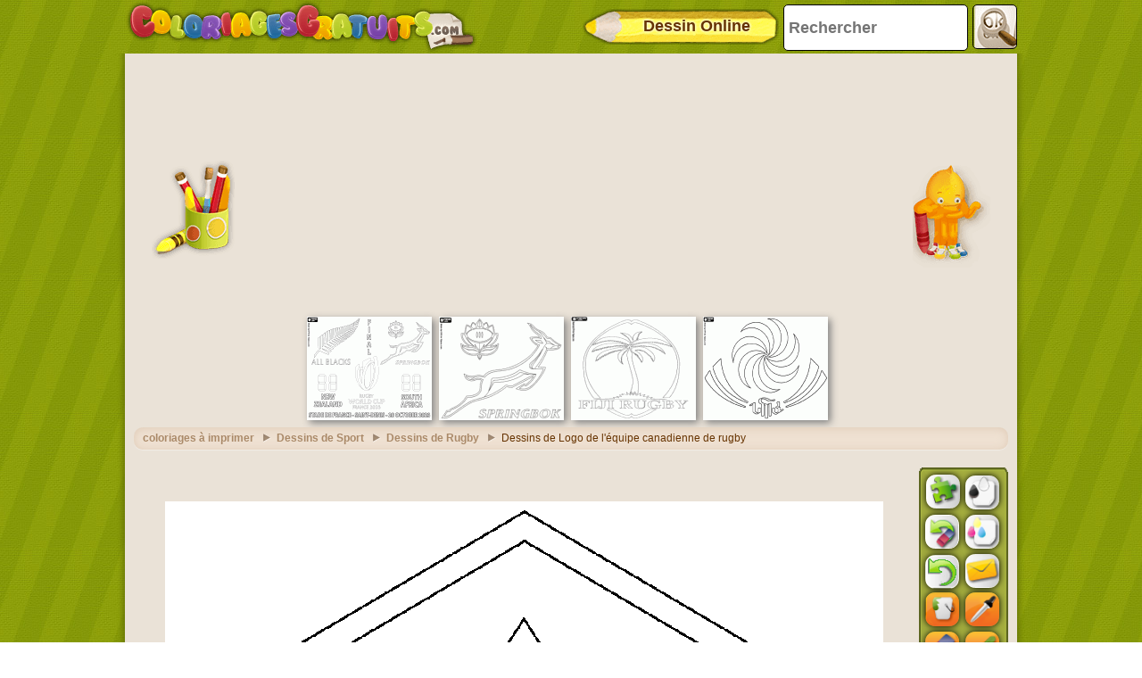

--- FILE ---
content_type: text/html; charset=utf-8
request_url: https://accounts.google.com/o/oauth2/postmessageRelay?parent=https%3A%2F%2Fwww.coloriagesgratuits.com&jsh=m%3B%2F_%2Fscs%2Fabc-static%2F_%2Fjs%2Fk%3Dgapi.lb.en.2kN9-TZiXrM.O%2Fd%3D1%2Frs%3DAHpOoo_B4hu0FeWRuWHfxnZ3V0WubwN7Qw%2Fm%3D__features__
body_size: 163
content:
<!DOCTYPE html><html><head><title></title><meta http-equiv="content-type" content="text/html; charset=utf-8"><meta http-equiv="X-UA-Compatible" content="IE=edge"><meta name="viewport" content="width=device-width, initial-scale=1, minimum-scale=1, maximum-scale=1, user-scalable=0"><script src='https://ssl.gstatic.com/accounts/o/2580342461-postmessagerelay.js' nonce="ObDdpZ1FGK26iREbkBNlKQ"></script></head><body><script type="text/javascript" src="https://apis.google.com/js/rpc:shindig_random.js?onload=init" nonce="ObDdpZ1FGK26iREbkBNlKQ"></script></body></html>

--- FILE ---
content_type: text/html; charset=utf-8
request_url: https://www.google.com/recaptcha/api2/aframe
body_size: 268
content:
<!DOCTYPE HTML><html><head><meta http-equiv="content-type" content="text/html; charset=UTF-8"></head><body><script nonce="ETrzUp6gpnZdUUoBKZFnFQ">/** Anti-fraud and anti-abuse applications only. See google.com/recaptcha */ try{var clients={'sodar':'https://pagead2.googlesyndication.com/pagead/sodar?'};window.addEventListener("message",function(a){try{if(a.source===window.parent){var b=JSON.parse(a.data);var c=clients[b['id']];if(c){var d=document.createElement('img');d.src=c+b['params']+'&rc='+(localStorage.getItem("rc::a")?sessionStorage.getItem("rc::b"):"");window.document.body.appendChild(d);sessionStorage.setItem("rc::e",parseInt(sessionStorage.getItem("rc::e")||0)+1);localStorage.setItem("rc::h",'1768997723827');}}}catch(b){}});window.parent.postMessage("_grecaptcha_ready", "*");}catch(b){}</script></body></html>

--- FILE ---
content_type: application/xml
request_url: https://www.coloriagesgratuits.com/fr.xml
body_size: 1024
content:
<?xml version="1.0" encoding="utf-8"?>
<data>
	<!-- NO se debe cambiar el valor del atributo "ref", solo se debe cambiar el atributo "value" colocando en este la traduccion de la referencia -->
	<node value="Défaire"
		  ref="deshacer"/>
	<!-- Por Ejemplo: en este caso la referencia en "deshacer" y el "value" ser� "Deshacer" en espa�ol o "Undo" en Ingles.
		 Es importante mantener el valor del atributo "ref" tal como se encuentra -->
	<node value="Imprimer aperçu"
		  ref="imprimirnegro"/>
	<node value="Imprimer couleur"
		  ref="imprimircolor"/>
	<node value="Envoyez E-mail"
		  ref="email"/>
	<node value="Peindre"
		  ref="pintar"/>
	<node value="Gomme"
		  ref="borrador"/>
	<node value="Effacer tout"
		  ref="borrartodo"/>
	<node value="Crayon"
		  ref="lapiz"/>
	<node value="Sélectionner couleur"
		  ref="seleccionarcolor"/>
	<node value="Supprimer les changements ..."
		  ref="borrar_cambios_titulo"/>
	<node value="Voulez-vous effacer tous les changements?"
		  ref="borrar_cambios_pregunta"/>
	<node value="Oui"
		  ref="borrar_cambios_aceptar"/>
	<node value="Non"
		  ref="borrar_cambios_cancelar"/>
	<node ref="puzzle"
		  value="Aller à puzzlepuzzles.net"/>

	<!--Email Panel -->
	<node ref="email_instrucciones"
		  value="Envoyer ce dessin à vos amis ou vous-même pour garder coloration plus tard ..."/>
	<node ref="email_envio_exitoso"
		  value="Votre mail a été envoyé avec succès. Il sera vérifié avant qu'une nouvelle addition à la base..."/>
	<node value="Envoyer à un ami: "
		  ref="enviar_a_un_amigo"/>
	<node value="Votre nom: "
		  ref="ingrese_su_nombre"/>
	<node value="E-mail1;E-mail2;...: "
		  ref="ingrese_su_email"/>
	<node value="Description du dessin: "
		  ref="ingrese_asunto"/>
	<node value="Menssage: "
		  ref="ingrese_un_mensaje"/>
	<node value="Envoyer"
		  ref="boton_enviar"/>
	<node value="Annuler"
		  ref="boton_cancelar"/>
	<node value="Vous devez remplir les champs obligatoires"
		  ref="campos_obligatorios"/>
	<node value="Il y avait une erreur dans l'envoi de l'e-mail"
		  ref="error_envio"/>

	<!--Email Validator -->
	<node value="Ce champ est nécessaire ..."
		  ref="campo_requerido"/>
	<node value="Le domaine de l'e-mail n'est pas correctement formaté"
		  ref="error_de_dominio"/>
	<node value="Vous avez entré des caractères incorrects"
		  ref="caracter_invalido"/>
	<node value="Manque @ dans votre adresse d'e-mail"
		  ref="falta_arroba">
	</node>
	<node value="Manque un point dans votre adresse d'e-mail"
		  ref="falta_punto">
	</node>
	<node value="Manque l'utilisateur dans votre adresse d'e-mail"
		  ref="falta_usuario">
	</node>
</data>


--- FILE ---
content_type: application/javascript; charset=utf-8
request_url: https://fundingchoicesmessages.google.com/f/AGSKWxV8WzUlj-bWBDnxEJvBIo790lv0UCQYbKpi2mSSgwBWK6uoVsX75X-EgtQ8D9pRMiEQRrSfb1IpyxpNxCB3Bpd1vHT1vkXsZvxGNP6ypk8NjJ_nIy6ZJUXrrH__x_6Lx-lT3vz3Qcud5uw8S8muSiptY4WIUrkQu5oZxekcTF3c_VKm3ayG4vGP1xk3/_-ad2__320x250__ads_new./exitpopunder.-adops.
body_size: -1292
content:
window['185b8f03-84d8-417d-940a-ee62522b9497'] = true;